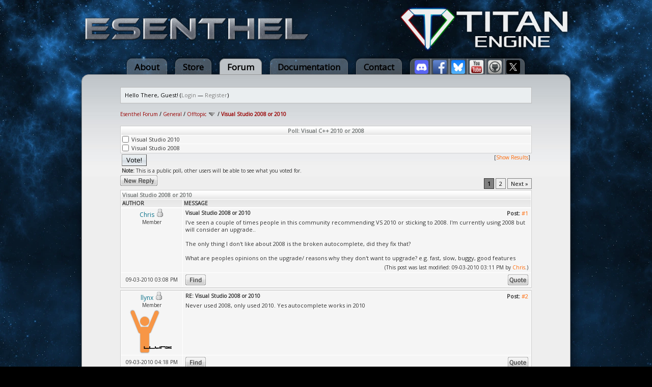

--- FILE ---
content_type: text/html; charset=UTF-8
request_url: https://www.esenthel.com/forum/showthread.php?tid=2520&pid=16720
body_size: 12161
content:
<!DOCTYPE html PUBLIC "-//W3C//DTD XHTML 1.0 Transitional//EN" "http://www.w3.org/TR/xhtml1/DTD/xhtml1-transitional.dtd"><!-- start: showthread -->
<html xml:lang="en" lang="en" xmlns="http://www.w3.org/1999/xhtml">
<head>
<title>Visual Studio 2008 or 2010</title>
<!-- start: headerinclude -->
<link rel="alternate" type="application/rss+xml" title="Latest Threads (RSS 2.0)" href="https://esenthel.com/forum/syndication.php" />
<link rel="alternate" type="application/atom+xml" title="Latest Threads (Atom 1.0)" href="https://esenthel.com/forum/syndication.php?type=atom1.0" />
<meta http-equiv="Content-Type" content="text/html; charset=UTF-8" />
<meta http-equiv="Content-Script-Type" content="text/javascript" />
<script type="text/javascript" src="https://esenthel.com/forum/jscripts/prototype.js?ver=1400"></script>
<script type="text/javascript" src="https://esenthel.com/forum/jscripts/general.js?ver=1400"></script>
<script type="text/javascript" src="https://esenthel.com/forum/jscripts/popup_menu.js?ver=1400"></script>
<script type="text/javascript">
	var cookieDomain = ".esenthel.com";
	var cookiePath = "/forum/";
	var cookiePrefix = "";
	var deleteevent_confirm = "Are you sure you want to delete this event?";
	var removeattach_confirm = "Are you sure you want to remove the selected attachment from this post?";
	var loading_text = 'Loading. <br />Please Wait..';
	var saving_changes = 'Saving changes..';
	var use_xmlhttprequest = "1";
	var my_post_key = "10098434a5f76f99e696c2a05656ec76";
	var imagepath = "images/ndesign";
</script>
<link type="text/css" rel="stylesheet" href="https://esenthel.com/forum/cache/themes/theme29/global.css" />
<link type="text/css" rel="stylesheet" href="https://esenthel.com/forum/cache/themes/theme29/sitemain.css" />
<link type="text/css" rel="stylesheet" href="https://esenthel.com/forum/cache/themes/theme29/showthread.css" />
<link type="text/css" rel="stylesheet" href="https://esenthel.com/forum/cache/themes/theme29/star_ratings.css" />


<!-- end: headerinclude -->
<script type="text/javascript">
<!--
	var quickdelete_confirm = "Are you sure you want to delete this post?";
// -->
</script>
<script type="text/javascript" src="jscripts/thread.js?ver=1400"></script>
</head>
<body>
	<!-- start: header -->
<a name="top"></a>
<div class="container">
	<a href="/forum/"><table style="line-height:0;margin:10px 0px;width:100%"><tr>
		<td><img src="/site/images/logo/Esenthel/Esenthel.webp" height="50px"/></td>
		<td align="right"><img src="/site/images/logo/Titan/Horizontal Small.webp" height="90px" style="opacity:0.93"/></td>
	</tr></table></a>
	<div class="tabs">
		<a href="/?id=info" class="tab">About</a>
		<a href="/?id=store" class="tab">Store</a>
		<a href="/forum/" class="tabon">Forum</a>
		<a href="/?id=doc" class="tab">Documentation</a>
		<a href="/?id=contact" class="tab">Contact</a>
		<a href="https://discord.gg/8fuM6tx7cv" target="_blank" class="tab tabl"><img src="/site/images/logo/discord.webp" width="27px" style="position:relative;bottom:-7px"/></a>
		<a href="https://www.facebook.com/EsenthelEngine" target="_blank" class="tab tabm"><img src="/site/images/logo/facebook.webp" width="27px" style="position:relative;bottom:-7px"/></a>
		<a href="https://bsky.app/profile/esenthel.bsky.social" target="_blank" class="tab tabm"><img src="/site/images/logo/bluesky.webp" width="27px" style="position:relative;bottom:-7px"/></a>
		<a href="https://www.youtube.com/Esenthel" target="_blank" class="tab tabm"><img src="/site/images/logo/youtube.webp" width="27px" style="position:relative;bottom:-7px"/></a>
		<a href="https://github.com/Esenthel/EsenthelEngine/" target="_blank" class="tab tabm"><img src="/site/images/logo/github.webp" width="27px" style="position:relative;bottom:-7px"/></a>
		<a href="https://x.com/Esenthel" target="_blank" class="tab tabr"><img src="/site/images/logo/x.webp" width="27px" style="position:relative;bottom:-7px"/></a>
	</div>
	<div class="content">
		<br/>
	<div id="container">
		<a name="top" id="top"></a>
		<div id="header">
			<hr class="hidden" />
			<div id="panel">
				<!-- start: header_welcomeblock_guest -->
<script type="text/javascript">
<!--
	lang.username = "Username";
	lang.password = "Password";
	lang.login = "Login";
	lang.lost_password = " &mdash; <a href=\"https://esenthel.com/forum/member.php?action=lostpw\">Lost Password?<\/a>";
	lang.register_url = " &mdash; <a href=\"https://esenthel.com/forum/member.php?action=register\">Register<\/a>";
	lang.remember_me = "Remember me";
// -->
</script>
		<span id="quick_login">Hello There, Guest! (<a href="https://esenthel.com/forum/member.php?action=login" onclick="MyBB.quickLogin(); return false;">Login</a> &mdash; <a href="https://esenthel.com/forum/member.php?action=register">Register</a>)</span>
<!-- end: header_welcomeblock_guest -->
			</div>
		</div>
		<hr class="hidden" />
		<br class="clear" />
		<div id="content">
			
			
			
			
			
			<!-- start: nav -->

<div class="navigation">
<!-- start: nav_bit -->
<a href="https://esenthel.com/forum/index.php">Esenthel Forum</a><!-- start: nav_sep -->
 / 
<!-- end: nav_sep -->
<!-- end: nav_bit --><!-- start: nav_bit -->
<a href="forumdisplay.php?fid=16">General</a><!-- start: nav_sep -->
 / 
<!-- end: nav_sep -->
<!-- end: nav_bit --><!-- start: nav_bit -->
<a href="forumdisplay.php?fid=17&amp;page=12">Offtopic</a> <img src="images/ndesign/arrow_down.gif" alt="v" title="" class="pagination_breadcrumb_link" id="breadcrumb_multipage" /><!-- start: multipage_breadcrumb -->
<div id="breadcrumb_multipage_popup" class="pagination pagination_breadcrumb" style="display: none;">
<!-- start: multipage_prevpage -->
<a href="forumdisplay.php?fid=17&amp;page=11" class="pagination_previous">&laquo; Previous</a>
<!-- end: multipage_prevpage --><!-- start: multipage_start -->
<a href="forumdisplay.php?fid=17" class="pagination_first">1</a>  ...
<!-- end: multipage_start --><!-- start: multipage_page -->
<a href="forumdisplay.php?fid=17&amp;page=10" class="pagination_page">10</a>
<!-- end: multipage_page --><!-- start: multipage_page -->
<a href="forumdisplay.php?fid=17&amp;page=11" class="pagination_page">11</a>
<!-- end: multipage_page --><!-- start: multipage_page_link_current -->
 <a href="forumdisplay.php?fid=17&amp;page=12" class="pagination_current">12</a>
<!-- end: multipage_page_link_current --><!-- start: multipage_page -->
<a href="forumdisplay.php?fid=17&amp;page=13" class="pagination_page">13</a>
<!-- end: multipage_page --><!-- start: multipage_page -->
<a href="forumdisplay.php?fid=17&amp;page=14" class="pagination_page">14</a>
<!-- end: multipage_page --><!-- start: multipage_nextpage -->
<a href="forumdisplay.php?fid=17&amp;page=13" class="pagination_next">Next &raquo;</a>
<!-- end: multipage_nextpage -->
</div>
<script type="text/javascript">
// <!--
	if(use_xmlhttprequest == "1")
	{
		new PopupMenu("breadcrumb_multipage");
	}
// -->
</script>
<!-- end: multipage_breadcrumb -->
<!-- end: nav_bit --><!-- start: nav_sep_active -->
 / 
<!-- end: nav_sep_active --><!-- start: nav_bit_active -->
<span class="active">Visual Studio 2008 or 2010</span>
<!-- end: nav_bit_active -->
</div>
<!-- end: nav -->
			<br />
<!-- end: header -->
	<!-- start: showthread_poll -->
<form action="polls.php" method="post">
<input type="hidden" name="my_post_key" value="10098434a5f76f99e696c2a05656ec76" />
<input type="hidden" name="action" value="vote" />
<input type="hidden" name="pid" value="5" />
<table border="0" cellspacing="1" cellpadding="1" class="tborder">
<tr>
<td colspan="4" class="thead" align="center"><strong>Poll: Visual C++ 2010 or 2008</strong></td>
</tr>
<!-- start: showthread_poll_option_multiple -->
<tr>
<td class="trow1" width="1%"><input type="checkbox" class="checkbox" name="option[1]" id="option_1" value="1" /></td>
<td class="trow2" colspan="3">Visual Studio 2010</td>
</tr>
<!-- end: showthread_poll_option_multiple --><!-- start: showthread_poll_option_multiple -->
<tr>
<td class="trow1" width="1%"><input type="checkbox" class="checkbox" name="option[2]" id="option_2" value="1" /></td>
<td class="trow2" colspan="3">Visual Studio 2008</td>
</tr>
<!-- end: showthread_poll_option_multiple -->
</table>
<table width="100%" align="center">
<tr>
<td><input type="submit" class="button" value="Vote!" /></td>
<td valign="top" align="right"><span class="smalltext">[<a href="polls.php?action=showresults&amp;pid=5">Show Results</a>]</span></td>
</tr>
<tr>
<td colspan="2"><span class="smalltext"><b>Note:</b> This is a public poll, other users will be able to see what you voted for.</span></td>
</tr>
</table>
</form>
<!-- end: showthread_poll -->
	<div class="float_right">
		<!-- start: multipage -->
<div class="pagination">
<!-- start: multipage_page_current -->
 <span class="pagination_current">1</span>
<!-- end: multipage_page_current --><!-- start: multipage_page -->
<a href="showthread.php?tid=2520&amp;page=2" class="pagination_page">2</a>
<!-- end: multipage_page --><!-- start: multipage_nextpage -->
<a href="showthread.php?tid=2520&amp;page=2" class="pagination_next">Next &raquo;</a>
<!-- end: multipage_nextpage -->
</div>
<!-- end: multipage -->
	</div>
	<div class="float_left">
		<!-- start: showthread_newreply -->
<a href="newreply.php?tid=2520"><img src="images/ndesign/english/newreply.gif" alt="Post Reply" title="Post Reply" /></a>&nbsp;
<!-- end: showthread_newreply -->
	</div>
	
	<table border="0" cellspacing="1" cellpadding="1" class="tborder" style="clear: both; border-bottom-width: 0;">
		<tr>
			<td class="thead" colspan="2">
				<div>
					<strong>Visual Studio 2008 or 2010</strong>
				</div>
			</td>
		</tr>
		<!-- start: showthread_classic_header -->
<tr>
			<td class="tcat" width="15%"><span class="smalltext"><strong>Author</strong></span></td>
			<td class="tcat"><span class="smalltext"><strong>Message</strong></span></td>
		</tr>
		
<!-- end: showthread_classic_header -->
	</table>
	<div id="posts">
		<!-- start: postbit_classic -->

<table border="0" cellspacing="1" cellpadding="1" class="tborder" style="border-top-width: 0; " id="post_16719">
	<tr>
		<td class="trow1" width="15%" valign="top" style="white-space: nowrap; text-align: center;"><a name="pid16719" id="pid16719"></a>
		<strong><span class="largetext"><a href="https://esenthel.com/forum/member.php?action=profile&amp;uid=410"><span style="color: #0c728b;">Chris</span></a></span></strong> <!-- start: postbit_offline -->
<img src="images/ndesign/buddy_offline.gif" title="Offline" alt="Offline" />
<!-- end: postbit_offline --><br />
		<span class="smalltext">
			Member<br />
			
			<br />
		</span>
	</td>
	<td class="trow1" valign="top">
		<table width="100%">
			<tr><td><!-- start: postbit_posturl -->
<div style="float: right; width: auto; vertical-align: top"><span class="posturl"><strong>Post: <a href="showthread.php?tid=2520&amp;pid=16719#pid16719">#1</a></strong></span></div>
<!-- end: postbit_posturl --><span class="smalltext"><strong>Visual Studio 2008 or 2010 </strong></span>
			<br />
			<div id="pid_16719" style="padding: 5px 0 5px 0;">
				I've seen a couple of times people in this community recommending VS 2010 or sticking to 2008. I'm currently using 2008 but will consider an upgrade..<br />
<br />
The only thing I don't like about 2008 is the broken autocomplete, did they fix that?<br />
<br />
What are peoples opinions on the upgrade/ reasons why they don't want to upgrade? e.g. fast, slow, buggy, good features
			</div>
			
			
			<div style="text-align: right; vertical-align: bottom;" id="post_meta_16719">
				<div id="edited_by_16719"><!-- start: postbit_editedby -->
<span class="smalltext">(This post was last modified: 09-03-2010 03:11 PM by <a href="https://esenthel.com/forum/member.php?action=profile&amp;uid=410">Chris</a>.)</span>


<!-- end: postbit_editedby --></div>
				
			</div>
		</td></tr>
	</table>
</td>
</tr>
<tr>
	<td class="trow1" style="white-space: nowrap; text-align: center; vertical-align: middle;"><span class="smalltext">09-03-2010 03:08 PM</span></td>
	<td class="trow1" style="vertical-align: middle;">
		<table width="100%" border="0" cellpadding="0" cellspacing="0">
			<tr valign="bottom">
				<td align="left" ><span class="smalltext"><!-- start: postbit_find -->
<a href="search.php?action=finduser&amp;uid=410"><img src="images/ndesign/english/postbit_find.gif" alt="Find all posts by this user" title="Find all posts by this user" /></a>
<!-- end: postbit_find --></span></td>
				<td align="right"><!-- start: postbit_quote -->
<a href="newreply.php?tid=2520&amp;replyto=16719"><img src="images/ndesign/english/postbit_quote.gif" alt="Quote this message in a reply" title="Quote this message in a reply" /></a>
<!-- end: postbit_quote --></td>
			</tr>
		</table>
	</td>
</tr>
</table>
<!-- end: postbit_classic --><!-- start: postbit_classic -->

<table border="0" cellspacing="1" cellpadding="1" class="tborder" style="margin-top: 5px; " id="post_16720">
	<tr>
		<td class="trow2" width="15%" valign="top" style="white-space: nowrap; text-align: center;"><a name="pid16720" id="pid16720"></a>
		<strong><span class="largetext"><a href="https://esenthel.com/forum/member.php?action=profile&amp;uid=2288"><span style="color: #0c728b;">llynx</span></a></span></strong> <!-- start: postbit_offline -->
<img src="images/ndesign/buddy_offline.gif" title="Offline" alt="Offline" />
<!-- end: postbit_offline --><br />
		<span class="smalltext">
			Member<br />
			
			<!-- start: postbit_avatar -->
<a href="member.php?action=profile&amp;uid=2288"><img src="./uploads/avatars/avatar_2288.png" alt="" width="90" height="90" /></a>
<!-- end: postbit_avatar --><br />
		</span>
	</td>
	<td class="trow2" valign="top">
		<table width="100%">
			<tr><td><!-- start: postbit_posturl -->
<div style="float: right; width: auto; vertical-align: top"><span class="posturl"><strong>Post: <a href="showthread.php?tid=2520&amp;pid=16720#pid16720">#2</a></strong></span></div>
<!-- end: postbit_posturl --><span class="smalltext"><strong>RE: Visual Studio 2008 or 2010 </strong></span>
			<br />
			<div id="pid_16720" style="padding: 5px 0 5px 0;">
				Never used 2008, only used 2010. Yes autocomplete works in 2010
			</div>
			
			
			<div style="text-align: right; vertical-align: bottom;" id="post_meta_16720">
				<div id="edited_by_16720"></div>
				
			</div>
		</td></tr>
	</table>
</td>
</tr>
<tr>
	<td class="trow2" style="white-space: nowrap; text-align: center; vertical-align: middle;"><span class="smalltext">09-03-2010 04:18 PM</span></td>
	<td class="trow2" style="vertical-align: middle;">
		<table width="100%" border="0" cellpadding="0" cellspacing="0">
			<tr valign="bottom">
				<td align="left" ><span class="smalltext"><!-- start: postbit_find -->
<a href="search.php?action=finduser&amp;uid=2288"><img src="images/ndesign/english/postbit_find.gif" alt="Find all posts by this user" title="Find all posts by this user" /></a>
<!-- end: postbit_find --></span></td>
				<td align="right"><!-- start: postbit_quote -->
<a href="newreply.php?tid=2520&amp;replyto=16720"><img src="images/ndesign/english/postbit_quote.gif" alt="Quote this message in a reply" title="Quote this message in a reply" /></a>
<!-- end: postbit_quote --></td>
			</tr>
		</table>
	</td>
</tr>
</table>
<!-- end: postbit_classic --><!-- start: postbit_classic -->

<table border="0" cellspacing="1" cellpadding="1" class="tborder" style="margin-top: 5px; " id="post_16721">
	<tr>
		<td class="trow1" width="15%" valign="top" style="white-space: nowrap; text-align: center;"><a name="pid16721" id="pid16721"></a>
		<strong><span class="largetext"><a href="https://esenthel.com/forum/member.php?action=profile&amp;uid=548"><span style="color: #0c728b;">Dynad</span></a></span></strong> <!-- start: postbit_offline -->
<img src="images/ndesign/buddy_offline.gif" title="Offline" alt="Offline" />
<!-- end: postbit_offline --><br />
		<span class="smalltext">
			Member<br />
			
			<!-- start: postbit_avatar -->
<a href="member.php?action=profile&amp;uid=548"><img src="./uploads/avatars/avatar_548.jpg?dateline=1323856915" alt="" width="78" height="90" /></a>
<!-- end: postbit_avatar --><br />
		</span>
	</td>
	<td class="trow1" valign="top">
		<table width="100%">
			<tr><td><!-- start: postbit_posturl -->
<div style="float: right; width: auto; vertical-align: top"><span class="posturl"><strong>Post: <a href="showthread.php?tid=2520&amp;pid=16721#pid16721">#3</a></strong></span></div>
<!-- end: postbit_posturl --><span class="smalltext"><strong>RE: Visual Studio 2008 or 2010 </strong></span>
			<br />
			<div id="pid_16721" style="padding: 5px 0 5px 0;">
				Well i am from the Qbasic age... so i don't really care about the fancy GUI in 2010... <br />
<br />
So my vote goes to vs2008 <img src="images/smilies/smile.gif" style="vertical-align: middle;" border="0" alt="smile" title="smile" />
			</div>
			
			<!-- start: postbit_signature -->
<hr size="1" width="25%"  align="left" />
There is always evil somewhere, you just have to look for it properly.
<!-- end: postbit_signature -->
			<div style="text-align: right; vertical-align: bottom;" id="post_meta_16721">
				<div id="edited_by_16721"></div>
				
			</div>
		</td></tr>
	</table>
</td>
</tr>
<tr>
	<td class="trow1" style="white-space: nowrap; text-align: center; vertical-align: middle;"><span class="smalltext">09-03-2010 04:22 PM</span></td>
	<td class="trow1" style="vertical-align: middle;">
		<table width="100%" border="0" cellpadding="0" cellspacing="0">
			<tr valign="bottom">
				<td align="left" ><span class="smalltext"><!-- start: postbit_www -->
<a href="http://soulofevil.com" target="_blank"><img src="images/ndesign/english/postbit_www.gif" alt="Visit this user's website" title="Visit this user's website" /></a>
<!-- end: postbit_www --><!-- start: postbit_find -->
<a href="search.php?action=finduser&amp;uid=548"><img src="images/ndesign/english/postbit_find.gif" alt="Find all posts by this user" title="Find all posts by this user" /></a>
<!-- end: postbit_find --></span></td>
				<td align="right"><!-- start: postbit_quote -->
<a href="newreply.php?tid=2520&amp;replyto=16721"><img src="images/ndesign/english/postbit_quote.gif" alt="Quote this message in a reply" title="Quote this message in a reply" /></a>
<!-- end: postbit_quote --></td>
			</tr>
		</table>
	</td>
</tr>
</table>
<!-- end: postbit_classic --><!-- start: postbit_classic -->

<table border="0" cellspacing="1" cellpadding="1" class="tborder" style="margin-top: 5px; " id="post_16722">
	<tr>
		<td class="trow2" width="15%" valign="top" style="white-space: nowrap; text-align: center;"><a name="pid16722" id="pid16722"></a>
		<strong><span class="largetext"><a href="https://esenthel.com/forum/member.php?action=profile&amp;uid=410"><span style="color: #0c728b;">Chris</span></a></span></strong> <!-- start: postbit_offline -->
<img src="images/ndesign/buddy_offline.gif" title="Offline" alt="Offline" />
<!-- end: postbit_offline --><br />
		<span class="smalltext">
			Member<br />
			
			<br />
		</span>
	</td>
	<td class="trow2" valign="top">
		<table width="100%">
			<tr><td><!-- start: postbit_posturl -->
<div style="float: right; width: auto; vertical-align: top"><span class="posturl"><strong>Post: <a href="showthread.php?tid=2520&amp;pid=16722#pid16722">#4</a></strong></span></div>
<!-- end: postbit_posturl --><span class="smalltext"><strong>RE: Visual Studio 2008 or 2010 </strong></span>
			<br />
			<div id="pid_16722" style="padding: 5px 0 5px 0;">
				Hmmm. I'll give it a test then; hope its not too bloated.
			</div>
			
			
			<div style="text-align: right; vertical-align: bottom;" id="post_meta_16722">
				<div id="edited_by_16722"></div>
				
			</div>
		</td></tr>
	</table>
</td>
</tr>
<tr>
	<td class="trow2" style="white-space: nowrap; text-align: center; vertical-align: middle;"><span class="smalltext">09-03-2010 05:42 PM</span></td>
	<td class="trow2" style="vertical-align: middle;">
		<table width="100%" border="0" cellpadding="0" cellspacing="0">
			<tr valign="bottom">
				<td align="left" ><span class="smalltext"><!-- start: postbit_find -->
<a href="search.php?action=finduser&amp;uid=410"><img src="images/ndesign/english/postbit_find.gif" alt="Find all posts by this user" title="Find all posts by this user" /></a>
<!-- end: postbit_find --></span></td>
				<td align="right"><!-- start: postbit_quote -->
<a href="newreply.php?tid=2520&amp;replyto=16722"><img src="images/ndesign/english/postbit_quote.gif" alt="Quote this message in a reply" title="Quote this message in a reply" /></a>
<!-- end: postbit_quote --></td>
			</tr>
		</table>
	</td>
</tr>
</table>
<!-- end: postbit_classic --><!-- start: postbit_classic -->

<table border="0" cellspacing="1" cellpadding="1" class="tborder" style="margin-top: 5px; " id="post_16723">
	<tr>
		<td class="trow1" width="15%" valign="top" style="white-space: nowrap; text-align: center;"><a name="pid16723" id="pid16723"></a>
		<strong><span class="largetext"><a href="https://esenthel.com/forum/member.php?action=profile&amp;uid=14"><span style="color: #0c728b;">Harry</span></a></span></strong> <!-- start: postbit_offline -->
<img src="images/ndesign/buddy_offline.gif" title="Offline" alt="Offline" />
<!-- end: postbit_offline --><br />
		<span class="smalltext">
			Member<br />
			
			<!-- start: postbit_avatar -->
<a href="member.php?action=profile&amp;uid=14"><img src="./uploads/avatars/avatar_14.png" alt="" width="90" height="90" /></a>
<!-- end: postbit_avatar --><br />
		</span>
	</td>
	<td class="trow1" valign="top">
		<table width="100%">
			<tr><td><!-- start: postbit_posturl -->
<div style="float: right; width: auto; vertical-align: top"><span class="posturl"><strong>Post: <a href="showthread.php?tid=2520&amp;pid=16723#pid16723">#5</a></strong></span></div>
<!-- end: postbit_posturl --><span class="smalltext"><strong>RE: Visual Studio 2008 or 2010 </strong></span>
			<br />
			<div id="pid_16723" style="padding: 5px 0 5px 0;">
				I prefer Visual 2008, because i'm used to it and it's reccomended by Esenthel Engine <img src="images/smilies/wink.gif" style="vertical-align: middle;" border="0" alt="wink" title="wink" /> I don't need Visual for another things.
			</div>
			
			
			<div style="text-align: right; vertical-align: bottom;" id="post_meta_16723">
				<div id="edited_by_16723"></div>
				
			</div>
		</td></tr>
	</table>
</td>
</tr>
<tr>
	<td class="trow1" style="white-space: nowrap; text-align: center; vertical-align: middle;"><span class="smalltext">09-03-2010 07:52 PM</span></td>
	<td class="trow1" style="vertical-align: middle;">
		<table width="100%" border="0" cellpadding="0" cellspacing="0">
			<tr valign="bottom">
				<td align="left" ><span class="smalltext"><!-- start: postbit_www -->
<a href="http://www.pbgame.dbv.pl" target="_blank"><img src="images/ndesign/english/postbit_www.gif" alt="Visit this user's website" title="Visit this user's website" /></a>
<!-- end: postbit_www --><!-- start: postbit_find -->
<a href="search.php?action=finduser&amp;uid=14"><img src="images/ndesign/english/postbit_find.gif" alt="Find all posts by this user" title="Find all posts by this user" /></a>
<!-- end: postbit_find --></span></td>
				<td align="right"><!-- start: postbit_quote -->
<a href="newreply.php?tid=2520&amp;replyto=16723"><img src="images/ndesign/english/postbit_quote.gif" alt="Quote this message in a reply" title="Quote this message in a reply" /></a>
<!-- end: postbit_quote --></td>
			</tr>
		</table>
	</td>
</tr>
</table>
<!-- end: postbit_classic --><!-- start: postbit_classic -->

<table border="0" cellspacing="1" cellpadding="1" class="tborder" style="margin-top: 5px; " id="post_16724">
	<tr>
		<td class="trow2" width="15%" valign="top" style="white-space: nowrap; text-align: center;"><a name="pid16724" id="pid16724"></a>
		<strong><span class="largetext"><a href="https://esenthel.com/forum/member.php?action=profile&amp;uid=278"><span style="color: #0c728b;">McTomas</span></a></span></strong> <!-- start: postbit_offline -->
<img src="images/ndesign/buddy_offline.gif" title="Offline" alt="Offline" />
<!-- end: postbit_offline --><br />
		<span class="smalltext">
			Member<br />
			
			<br />
		</span>
	</td>
	<td class="trow2" valign="top">
		<table width="100%">
			<tr><td><!-- start: postbit_posturl -->
<div style="float: right; width: auto; vertical-align: top"><span class="posturl"><strong>Post: <a href="showthread.php?tid=2520&amp;pid=16724#pid16724">#6</a></strong></span></div>
<!-- end: postbit_posturl --><span class="smalltext"><strong>RE: Visual Studio 2008 or 2010 </strong></span>
			<br />
			<div id="pid_16724" style="padding: 5px 0 5px 0;">
				The intellisense improvements are really great. The GUI is good but the intellisense is my big plus PRO
			</div>
			
			
			<div style="text-align: right; vertical-align: bottom;" id="post_meta_16724">
				<div id="edited_by_16724"></div>
				
			</div>
		</td></tr>
	</table>
</td>
</tr>
<tr>
	<td class="trow2" style="white-space: nowrap; text-align: center; vertical-align: middle;"><span class="smalltext">09-03-2010 07:56 PM</span></td>
	<td class="trow2" style="vertical-align: middle;">
		<table width="100%" border="0" cellpadding="0" cellspacing="0">
			<tr valign="bottom">
				<td align="left" ><span class="smalltext"><!-- start: postbit_find -->
<a href="search.php?action=finduser&amp;uid=278"><img src="images/ndesign/english/postbit_find.gif" alt="Find all posts by this user" title="Find all posts by this user" /></a>
<!-- end: postbit_find --></span></td>
				<td align="right"><!-- start: postbit_quote -->
<a href="newreply.php?tid=2520&amp;replyto=16724"><img src="images/ndesign/english/postbit_quote.gif" alt="Quote this message in a reply" title="Quote this message in a reply" /></a>
<!-- end: postbit_quote --></td>
			</tr>
		</table>
	</td>
</tr>
</table>
<!-- end: postbit_classic --><!-- start: postbit_classic -->

<table border="0" cellspacing="1" cellpadding="1" class="tborder" style="margin-top: 5px; " id="post_16725">
	<tr>
		<td class="trow1" width="15%" valign="top" style="white-space: nowrap; text-align: center;"><a name="pid16725" id="pid16725"></a>
		<strong><span class="largetext"><a href="https://esenthel.com/forum/member.php?action=profile&amp;uid=1"><span style="color: red;"><strong>Esenthel</strong></span></a></span></strong> <!-- start: postbit_offline -->
<img src="images/ndesign/buddy_offline.gif" title="Offline" alt="Offline" />
<!-- end: postbit_offline --><br />
		<span class="smalltext">
			Administrator<br />
			
			<!-- start: postbit_avatar -->
<a href="member.php?action=profile&amp;uid=1"><img src="./uploads/avatars/avatar_1.png?dateline=1657857681" alt="" width="90" height="90" /></a>
<!-- end: postbit_avatar --><br />
		</span>
	</td>
	<td class="trow1" valign="top">
		<table width="100%">
			<tr><td><!-- start: postbit_posturl -->
<div style="float: right; width: auto; vertical-align: top"><span class="posturl"><strong>Post: <a href="showthread.php?tid=2520&amp;pid=16725#pid16725">#7</a></strong></span></div>
<!-- end: postbit_posturl --><span class="smalltext"><strong>RE: Visual Studio 2008 or 2010 </strong></span>
			<br />
			<div id="pid_16725" style="padding: 5px 0 5px 0;">
				for me vs2010 runs slower, so I stick to vs2008
			</div>
			
			
			<div style="text-align: right; vertical-align: bottom;" id="post_meta_16725">
				<div id="edited_by_16725"></div>
				
			</div>
		</td></tr>
	</table>
</td>
</tr>
<tr>
	<td class="trow1" style="white-space: nowrap; text-align: center; vertical-align: middle;"><span class="smalltext">09-03-2010 08:25 PM</span></td>
	<td class="trow1" style="vertical-align: middle;">
		<table width="100%" border="0" cellpadding="0" cellspacing="0">
			<tr valign="bottom">
				<td align="left" ><span class="smalltext"><!-- start: postbit_find -->
<a href="search.php?action=finduser&amp;uid=1"><img src="images/ndesign/english/postbit_find.gif" alt="Find all posts by this user" title="Find all posts by this user" /></a>
<!-- end: postbit_find --></span></td>
				<td align="right"><!-- start: postbit_quote -->
<a href="newreply.php?tid=2520&amp;replyto=16725"><img src="images/ndesign/english/postbit_quote.gif" alt="Quote this message in a reply" title="Quote this message in a reply" /></a>
<!-- end: postbit_quote --></td>
			</tr>
		</table>
	</td>
</tr>
</table>
<!-- end: postbit_classic --><!-- start: postbit_classic -->

<table border="0" cellspacing="1" cellpadding="1" class="tborder" style="margin-top: 5px; " id="post_16729">
	<tr>
		<td class="trow2" width="15%" valign="top" style="white-space: nowrap; text-align: center;"><a name="pid16729" id="pid16729"></a>
		<strong><span class="largetext"><a href="https://esenthel.com/forum/member.php?action=profile&amp;uid=410"><span style="color: #0c728b;">Chris</span></a></span></strong> <!-- start: postbit_offline -->
<img src="images/ndesign/buddy_offline.gif" title="Offline" alt="Offline" />
<!-- end: postbit_offline --><br />
		<span class="smalltext">
			Member<br />
			
			<br />
		</span>
	</td>
	<td class="trow2" valign="top">
		<table width="100%">
			<tr><td><!-- start: postbit_posturl -->
<div style="float: right; width: auto; vertical-align: top"><span class="posturl"><strong>Post: <a href="showthread.php?tid=2520&amp;pid=16729#pid16729">#8</a></strong></span></div>
<!-- end: postbit_posturl --><span class="smalltext"><strong>RE: Visual Studio 2008 or 2010 </strong></span>
			<br />
			<div id="pid_16729" style="padding: 5px 0 5px 0;">
				I completely uninstalled 2008 &amp; all components, then installed visual studio 2010 express and have been using it for the past 4 hours or so. First thing I had to deal with were a lot of problems converting the project, and finding where to change project settings etc. Eventually I converted the "Tutorials.vcproj", but only made it survive the XML conversion parse errors by deleting 4 configurations directly from the .vcproj (every configuration with a x64 build in) in notepad++ (luckily their broken parse system tells you which line of the file the error is on). I agree with Esenthel, it's much slower to startup and has quite a lot of background processing which I find very annoying. But yes, the autocomplete seems to be fixed. Not sure whether to convert the other computers now..<br />
<br />
EDIT: Also for some reason the "output directory" needs to be shortened "for all configurations" (following conversions) to just "&#36;(SolutionDir)" - example of something which converts is: <a href="http://www.cwkx.com/storage/Tutorials.vcproj" target="_blank">http://www.cwkx.com/storage/Tutorials.vcproj</a>
			</div>
			
			
			<div style="text-align: right; vertical-align: bottom;" id="post_meta_16729">
				<div id="edited_by_16729"><!-- start: postbit_editedby -->
<span class="smalltext">(This post was last modified: 09-04-2010 02:05 AM by <a href="https://esenthel.com/forum/member.php?action=profile&amp;uid=410">Chris</a>.)</span>


<!-- end: postbit_editedby --></div>
				
			</div>
		</td></tr>
	</table>
</td>
</tr>
<tr>
	<td class="trow2" style="white-space: nowrap; text-align: center; vertical-align: middle;"><span class="smalltext">09-03-2010 11:16 PM</span></td>
	<td class="trow2" style="vertical-align: middle;">
		<table width="100%" border="0" cellpadding="0" cellspacing="0">
			<tr valign="bottom">
				<td align="left" ><span class="smalltext"><!-- start: postbit_find -->
<a href="search.php?action=finduser&amp;uid=410"><img src="images/ndesign/english/postbit_find.gif" alt="Find all posts by this user" title="Find all posts by this user" /></a>
<!-- end: postbit_find --></span></td>
				<td align="right"><!-- start: postbit_quote -->
<a href="newreply.php?tid=2520&amp;replyto=16729"><img src="images/ndesign/english/postbit_quote.gif" alt="Quote this message in a reply" title="Quote this message in a reply" /></a>
<!-- end: postbit_quote --></td>
			</tr>
		</table>
	</td>
</tr>
</table>
<!-- end: postbit_classic --><!-- start: postbit_classic -->

<table border="0" cellspacing="1" cellpadding="1" class="tborder" style="margin-top: 5px; " id="post_16749">
	<tr>
		<td class="trow1" width="15%" valign="top" style="white-space: nowrap; text-align: center;"><a name="pid16749" id="pid16749"></a>
		<strong><span class="largetext"><a href="https://esenthel.com/forum/member.php?action=profile&amp;uid=2002"><span style="color: #0c728b;">Zervox</span></a></span></strong> <!-- start: postbit_offline -->
<img src="images/ndesign/buddy_offline.gif" title="Offline" alt="Offline" />
<!-- end: postbit_offline --><br />
		<span class="smalltext">
			Member<br />
			
			<!-- start: postbit_avatar -->
<a href="member.php?action=profile&amp;uid=2002"><img src="./uploads/avatars/avatar_2002.jpg" alt="" width="90" height="90" /></a>
<!-- end: postbit_avatar --><br />
		</span>
	</td>
	<td class="trow1" valign="top">
		<table width="100%">
			<tr><td><!-- start: postbit_posturl -->
<div style="float: right; width: auto; vertical-align: top"><span class="posturl"><strong>Post: <a href="showthread.php?tid=2520&amp;pid=16749#pid16749">#9</a></strong></span></div>
<!-- end: postbit_posturl --><span class="smalltext"><strong>RE: Visual Studio 2008 or 2010 </strong></span>
			<br />
			<div id="pid_16749" style="padding: 5px 0 5px 0;">
				I just have to ask, whats broken with autocomplete in vs2008?
			</div>
			
			
			<div style="text-align: right; vertical-align: bottom;" id="post_meta_16749">
				<div id="edited_by_16749"></div>
				
			</div>
		</td></tr>
	</table>
</td>
</tr>
<tr>
	<td class="trow1" style="white-space: nowrap; text-align: center; vertical-align: middle;"><span class="smalltext">09-04-2010 08:31 AM</span></td>
	<td class="trow1" style="vertical-align: middle;">
		<table width="100%" border="0" cellpadding="0" cellspacing="0">
			<tr valign="bottom">
				<td align="left" ><span class="smalltext"><!-- start: postbit_find -->
<a href="search.php?action=finduser&amp;uid=2002"><img src="images/ndesign/english/postbit_find.gif" alt="Find all posts by this user" title="Find all posts by this user" /></a>
<!-- end: postbit_find --></span></td>
				<td align="right"><!-- start: postbit_quote -->
<a href="newreply.php?tid=2520&amp;replyto=16749"><img src="images/ndesign/english/postbit_quote.gif" alt="Quote this message in a reply" title="Quote this message in a reply" /></a>
<!-- end: postbit_quote --></td>
			</tr>
		</table>
	</td>
</tr>
</table>
<!-- end: postbit_classic --><!-- start: postbit_classic -->

<table border="0" cellspacing="1" cellpadding="1" class="tborder" style="margin-top: 5px; " id="post_16757">
	<tr>
		<td class="trow2" width="15%" valign="top" style="white-space: nowrap; text-align: center;"><a name="pid16757" id="pid16757"></a>
		<strong><span class="largetext"><a href="https://esenthel.com/forum/member.php?action=profile&amp;uid=410"><span style="color: #0c728b;">Chris</span></a></span></strong> <!-- start: postbit_offline -->
<img src="images/ndesign/buddy_offline.gif" title="Offline" alt="Offline" />
<!-- end: postbit_offline --><br />
		<span class="smalltext">
			Member<br />
			
			<br />
		</span>
	</td>
	<td class="trow2" valign="top">
		<table width="100%">
			<tr><td><!-- start: postbit_posturl -->
<div style="float: right; width: auto; vertical-align: top"><span class="posturl"><strong>Post: <a href="showthread.php?tid=2520&amp;pid=16757#pid16757">#10</a></strong></span></div>
<!-- end: postbit_posturl --><span class="smalltext"><strong>RE: Visual Studio 2008 or 2010 </strong></span>
			<br />
			<div id="pid_16757" style="padding: 5px 0 5px 0;">
				The intellisense database gets corrupted every now and then; it eventually fixes itself but the only immediate solution is to delete .ncb and restart VS (w/o writing macros). But if there's a fix for this, i'd definitely not consider 2010.
			</div>
			
			
			<div style="text-align: right; vertical-align: bottom;" id="post_meta_16757">
				<div id="edited_by_16757"></div>
				
			</div>
		</td></tr>
	</table>
</td>
</tr>
<tr>
	<td class="trow2" style="white-space: nowrap; text-align: center; vertical-align: middle;"><span class="smalltext">09-04-2010 12:25 PM</span></td>
	<td class="trow2" style="vertical-align: middle;">
		<table width="100%" border="0" cellpadding="0" cellspacing="0">
			<tr valign="bottom">
				<td align="left" ><span class="smalltext"><!-- start: postbit_find -->
<a href="search.php?action=finduser&amp;uid=410"><img src="images/ndesign/english/postbit_find.gif" alt="Find all posts by this user" title="Find all posts by this user" /></a>
<!-- end: postbit_find --></span></td>
				<td align="right"><!-- start: postbit_quote -->
<a href="newreply.php?tid=2520&amp;replyto=16757"><img src="images/ndesign/english/postbit_quote.gif" alt="Quote this message in a reply" title="Quote this message in a reply" /></a>
<!-- end: postbit_quote --></td>
			</tr>
		</table>
	</td>
</tr>
</table>
<!-- end: postbit_classic --><!-- start: postbit_classic -->

<table border="0" cellspacing="1" cellpadding="1" class="tborder" style="margin-top: 5px; " id="post_16758">
	<tr>
		<td class="trow1" width="15%" valign="top" style="white-space: nowrap; text-align: center;"><a name="pid16758" id="pid16758"></a>
		<strong><span class="largetext"><a href="https://esenthel.com/forum/member.php?action=profile&amp;uid=2002"><span style="color: #0c728b;">Zervox</span></a></span></strong> <!-- start: postbit_offline -->
<img src="images/ndesign/buddy_offline.gif" title="Offline" alt="Offline" />
<!-- end: postbit_offline --><br />
		<span class="smalltext">
			Member<br />
			
			<!-- start: postbit_avatar -->
<a href="member.php?action=profile&amp;uid=2002"><img src="./uploads/avatars/avatar_2002.jpg" alt="" width="90" height="90" /></a>
<!-- end: postbit_avatar --><br />
		</span>
	</td>
	<td class="trow1" valign="top">
		<table width="100%">
			<tr><td><!-- start: postbit_posturl -->
<div style="float: right; width: auto; vertical-align: top"><span class="posturl"><strong>Post: <a href="showthread.php?tid=2520&amp;pid=16758#pid16758">#11</a></strong></span></div>
<!-- end: postbit_posturl --><span class="smalltext"><strong>RE: Visual Studio 2008 or 2010 </strong></span>
			<br />
			<div id="pid_16758" style="padding: 5px 0 5px 0;">
				<a href="http://stackoverflow.com/questions/15056/do-you-have-any-recommended-macros-for-microsoft-visual-studio#32884" target="_blank">c++ macro</a><br />
<br />
Could this help you? 4'th post.
			</div>
			
			
			<div style="text-align: right; vertical-align: bottom;" id="post_meta_16758">
				<div id="edited_by_16758"></div>
				
			</div>
		</td></tr>
	</table>
</td>
</tr>
<tr>
	<td class="trow1" style="white-space: nowrap; text-align: center; vertical-align: middle;"><span class="smalltext">09-04-2010 01:38 PM</span></td>
	<td class="trow1" style="vertical-align: middle;">
		<table width="100%" border="0" cellpadding="0" cellspacing="0">
			<tr valign="bottom">
				<td align="left" ><span class="smalltext"><!-- start: postbit_find -->
<a href="search.php?action=finduser&amp;uid=2002"><img src="images/ndesign/english/postbit_find.gif" alt="Find all posts by this user" title="Find all posts by this user" /></a>
<!-- end: postbit_find --></span></td>
				<td align="right"><!-- start: postbit_quote -->
<a href="newreply.php?tid=2520&amp;replyto=16758"><img src="images/ndesign/english/postbit_quote.gif" alt="Quote this message in a reply" title="Quote this message in a reply" /></a>
<!-- end: postbit_quote --></td>
			</tr>
		</table>
	</td>
</tr>
</table>
<!-- end: postbit_classic --><!-- start: postbit_classic -->

<table border="0" cellspacing="1" cellpadding="1" class="tborder" style="margin-top: 5px; " id="post_16760">
	<tr>
		<td class="trow2" width="15%" valign="top" style="white-space: nowrap; text-align: center;"><a name="pid16760" id="pid16760"></a>
		<strong><span class="largetext"><a href="https://esenthel.com/forum/member.php?action=profile&amp;uid=548"><span style="color: #0c728b;">Dynad</span></a></span></strong> <!-- start: postbit_offline -->
<img src="images/ndesign/buddy_offline.gif" title="Offline" alt="Offline" />
<!-- end: postbit_offline --><br />
		<span class="smalltext">
			Member<br />
			
			<!-- start: postbit_avatar -->
<a href="member.php?action=profile&amp;uid=548"><img src="./uploads/avatars/avatar_548.jpg?dateline=1323856915" alt="" width="78" height="90" /></a>
<!-- end: postbit_avatar --><br />
		</span>
	</td>
	<td class="trow2" valign="top">
		<table width="100%">
			<tr><td><!-- start: postbit_posturl -->
<div style="float: right; width: auto; vertical-align: top"><span class="posturl"><strong>Post: <a href="showthread.php?tid=2520&amp;pid=16760#pid16760">#12</a></strong></span></div>
<!-- end: postbit_posturl --><span class="smalltext"><strong>RE: Visual Studio 2008 or 2010 </strong></span>
			<br />
			<div id="pid_16760" style="padding: 5px 0 5px 0;">
				Well i use VAssistX to fix that intelli problem in vs2008 <img src="images/smilies/smile.gif" style="vertical-align: middle;" border="0" alt="smile" title="smile" />
			</div>
			
			<!-- start: postbit_signature -->
<hr size="1" width="25%"  align="left" />
There is always evil somewhere, you just have to look for it properly.
<!-- end: postbit_signature -->
			<div style="text-align: right; vertical-align: bottom;" id="post_meta_16760">
				<div id="edited_by_16760"></div>
				
			</div>
		</td></tr>
	</table>
</td>
</tr>
<tr>
	<td class="trow2" style="white-space: nowrap; text-align: center; vertical-align: middle;"><span class="smalltext">09-04-2010 02:23 PM</span></td>
	<td class="trow2" style="vertical-align: middle;">
		<table width="100%" border="0" cellpadding="0" cellspacing="0">
			<tr valign="bottom">
				<td align="left" ><span class="smalltext"><!-- start: postbit_www -->
<a href="http://soulofevil.com" target="_blank"><img src="images/ndesign/english/postbit_www.gif" alt="Visit this user's website" title="Visit this user's website" /></a>
<!-- end: postbit_www --><!-- start: postbit_find -->
<a href="search.php?action=finduser&amp;uid=548"><img src="images/ndesign/english/postbit_find.gif" alt="Find all posts by this user" title="Find all posts by this user" /></a>
<!-- end: postbit_find --></span></td>
				<td align="right"><!-- start: postbit_quote -->
<a href="newreply.php?tid=2520&amp;replyto=16760"><img src="images/ndesign/english/postbit_quote.gif" alt="Quote this message in a reply" title="Quote this message in a reply" /></a>
<!-- end: postbit_quote --></td>
			</tr>
		</table>
	</td>
</tr>
</table>
<!-- end: postbit_classic --><!-- start: postbit_classic -->

<table border="0" cellspacing="1" cellpadding="1" class="tborder" style="margin-top: 5px; " id="post_16763">
	<tr>
		<td class="trow1" width="15%" valign="top" style="white-space: nowrap; text-align: center;"><a name="pid16763" id="pid16763"></a>
		<strong><span class="largetext"><a href="https://esenthel.com/forum/member.php?action=profile&amp;uid=410"><span style="color: #0c728b;">Chris</span></a></span></strong> <!-- start: postbit_offline -->
<img src="images/ndesign/buddy_offline.gif" title="Offline" alt="Offline" />
<!-- end: postbit_offline --><br />
		<span class="smalltext">
			Member<br />
			
			<br />
		</span>
	</td>
	<td class="trow1" valign="top">
		<table width="100%">
			<tr><td><!-- start: postbit_posturl -->
<div style="float: right; width: auto; vertical-align: top"><span class="posturl"><strong>Post: <a href="showthread.php?tid=2520&amp;pid=16763#pid16763">#13</a></strong></span></div>
<!-- end: postbit_posturl --><span class="smalltext"><strong>RE: Visual Studio 2008 or 2010 </strong></span>
			<br />
			<div id="pid_16763" style="padding: 5px 0 5px 0;">
				Thanks; I saw the macro solution but VC++ 2008 express didn't support them (I didn't wanna install all the other MS stuff either), also VAssistX doesn't support VC++ 2008 (express) -right? I thought it only supported pro. +&#36;99 for a license.. Hmmm stil can't decide which is best, i'm noticing the speed a little less now, maybe i'm getting used to it.
			</div>
			
			
			<div style="text-align: right; vertical-align: bottom;" id="post_meta_16763">
				<div id="edited_by_16763"></div>
				
			</div>
		</td></tr>
	</table>
</td>
</tr>
<tr>
	<td class="trow1" style="white-space: nowrap; text-align: center; vertical-align: middle;"><span class="smalltext">09-04-2010 02:40 PM</span></td>
	<td class="trow1" style="vertical-align: middle;">
		<table width="100%" border="0" cellpadding="0" cellspacing="0">
			<tr valign="bottom">
				<td align="left" ><span class="smalltext"><!-- start: postbit_find -->
<a href="search.php?action=finduser&amp;uid=410"><img src="images/ndesign/english/postbit_find.gif" alt="Find all posts by this user" title="Find all posts by this user" /></a>
<!-- end: postbit_find --></span></td>
				<td align="right"><!-- start: postbit_quote -->
<a href="newreply.php?tid=2520&amp;replyto=16763"><img src="images/ndesign/english/postbit_quote.gif" alt="Quote this message in a reply" title="Quote this message in a reply" /></a>
<!-- end: postbit_quote --></td>
			</tr>
		</table>
	</td>
</tr>
</table>
<!-- end: postbit_classic --><!-- start: postbit_classic -->

<table border="0" cellspacing="1" cellpadding="1" class="tborder" style="margin-top: 5px; " id="post_16766">
	<tr>
		<td class="trow2" width="15%" valign="top" style="white-space: nowrap; text-align: center;"><a name="pid16766" id="pid16766"></a>
		<strong><span class="largetext"><a href="https://esenthel.com/forum/member.php?action=profile&amp;uid=170"><span style="color: #0c728b;">Barthap</span></a></span></strong> <!-- start: postbit_offline -->
<img src="images/ndesign/buddy_offline.gif" title="Offline" alt="Offline" />
<!-- end: postbit_offline --><br />
		<span class="smalltext">
			Member<br />
			
			<!-- start: postbit_avatar -->
<a href="member.php?action=profile&amp;uid=170"><img src="./uploads/avatars/avatar_170.jpg" alt="" width="90" height="90" /></a>
<!-- end: postbit_avatar --><br />
		</span>
	</td>
	<td class="trow2" valign="top">
		<table width="100%">
			<tr><td><!-- start: postbit_posturl -->
<div style="float: right; width: auto; vertical-align: top"><span class="posturl"><strong>Post: <a href="showthread.php?tid=2520&amp;pid=16766#pid16766">#14</a></strong></span></div>
<!-- end: postbit_posturl --><span class="smalltext"><strong>RE: Visual Studio 2008 or 2010 </strong></span>
			<br />
			<div id="pid_16766" style="padding: 5px 0 5px 0;">
				2010 + VAssistX <img src="images/smilies/smile.gif" style="vertical-align: middle;" border="0" alt="smile" title="smile" /> Esenthel works on 2010 very well. It looks nice, I can't explain why. Probably it's color style and great extension manager.<br />
I use 2008 too, but it's more difficult to use for me (I dont know why). And VAssistX doesn't work on it :( (installer is for all versions but I found only VS2010-Extension file and it works only for 2010).<br />
I use 2*2 (2x2) versions of visual studio. 2x2 = 2(2008+2010)*(express+professional).<br />
<br />
Conversion is not a problem for me. I know what to change to project work.
			</div>
			
			
			<div style="text-align: right; vertical-align: bottom;" id="post_meta_16766">
				<div id="edited_by_16766"><!-- start: postbit_editedby -->
<span class="smalltext">(This post was last modified: 09-04-2010 08:05 PM by <a href="https://esenthel.com/forum/member.php?action=profile&amp;uid=170">Barthap</a>.)</span>


<!-- end: postbit_editedby --></div>
				
			</div>
		</td></tr>
	</table>
</td>
</tr>
<tr>
	<td class="trow2" style="white-space: nowrap; text-align: center; vertical-align: middle;"><span class="smalltext">09-04-2010 07:51 PM</span></td>
	<td class="trow2" style="vertical-align: middle;">
		<table width="100%" border="0" cellpadding="0" cellspacing="0">
			<tr valign="bottom">
				<td align="left" ><span class="smalltext"><!-- start: postbit_find -->
<a href="search.php?action=finduser&amp;uid=170"><img src="images/ndesign/english/postbit_find.gif" alt="Find all posts by this user" title="Find all posts by this user" /></a>
<!-- end: postbit_find --></span></td>
				<td align="right"><!-- start: postbit_quote -->
<a href="newreply.php?tid=2520&amp;replyto=16766"><img src="images/ndesign/english/postbit_quote.gif" alt="Quote this message in a reply" title="Quote this message in a reply" /></a>
<!-- end: postbit_quote --></td>
			</tr>
		</table>
	</td>
</tr>
</table>
<!-- end: postbit_classic --><!-- start: postbit_classic -->

<table border="0" cellspacing="1" cellpadding="1" class="tborder" style="margin-top: 5px; " id="post_16771">
	<tr>
		<td class="trow1" width="15%" valign="top" style="white-space: nowrap; text-align: center;"><a name="pid16771" id="pid16771"></a>
		<strong><span class="largetext"><a href="https://esenthel.com/forum/member.php?action=profile&amp;uid=2288"><span style="color: #0c728b;">llynx</span></a></span></strong> <!-- start: postbit_offline -->
<img src="images/ndesign/buddy_offline.gif" title="Offline" alt="Offline" />
<!-- end: postbit_offline --><br />
		<span class="smalltext">
			Member<br />
			
			<!-- start: postbit_avatar -->
<a href="member.php?action=profile&amp;uid=2288"><img src="./uploads/avatars/avatar_2288.png" alt="" width="90" height="90" /></a>
<!-- end: postbit_avatar --><br />
		</span>
	</td>
	<td class="trow1" valign="top">
		<table width="100%">
			<tr><td><!-- start: postbit_posturl -->
<div style="float: right; width: auto; vertical-align: top"><span class="posturl"><strong>Post: <a href="showthread.php?tid=2520&amp;pid=16771#pid16771">#15</a></strong></span></div>
<!-- end: postbit_posturl --><span class="smalltext"><strong>RE: Visual Studio 2008 or 2010 </strong></span>
			<br />
			<div id="pid_16771" style="padding: 5px 0 5px 0;">
				Speed was pretty noticable the first few times I used it, but now on a cold start it starts in 1-2 seconds though I'm pretty sure this is because of SuperFetch. Builds take 2-3 seconds, Rebuilds take 10 seconds but this is all dependent on your project size.
			</div>
			
			
			<div style="text-align: right; vertical-align: bottom;" id="post_meta_16771">
				<div id="edited_by_16771"><!-- start: postbit_editedby -->
<span class="smalltext">(This post was last modified: 09-04-2010 10:48 PM by <a href="https://esenthel.com/forum/member.php?action=profile&amp;uid=2288">llynx</a>.)</span>


<!-- end: postbit_editedby --></div>
				
			</div>
		</td></tr>
	</table>
</td>
</tr>
<tr>
	<td class="trow1" style="white-space: nowrap; text-align: center; vertical-align: middle;"><span class="smalltext">09-04-2010 10:44 PM</span></td>
	<td class="trow1" style="vertical-align: middle;">
		<table width="100%" border="0" cellpadding="0" cellspacing="0">
			<tr valign="bottom">
				<td align="left" ><span class="smalltext"><!-- start: postbit_find -->
<a href="search.php?action=finduser&amp;uid=2288"><img src="images/ndesign/english/postbit_find.gif" alt="Find all posts by this user" title="Find all posts by this user" /></a>
<!-- end: postbit_find --></span></td>
				<td align="right"><!-- start: postbit_quote -->
<a href="newreply.php?tid=2520&amp;replyto=16771"><img src="images/ndesign/english/postbit_quote.gif" alt="Quote this message in a reply" title="Quote this message in a reply" /></a>
<!-- end: postbit_quote --></td>
			</tr>
		</table>
	</td>
</tr>
</table>
<!-- end: postbit_classic -->
	</div>
	<table border="0" cellspacing="1" cellpadding="1" class="tborder" style="border-top-width: 0;">
		<tr>
			<td colspan="2" class="tfoot">
				<!-- start: showthread_search -->
	<div class="float_right">
		<form action="search.php" method="post">
			<input type="hidden" name="action" value="thread" />
			<input type="hidden" name="tid" value="2520" />
			<input type="text" name="keywords" value="Enter Keywords" onfocus="if(this.value == 'Enter Keywords') { this.value = ''; }" onblur="if(this.value=='') { this.value='Enter Keywords'; }" class="textbox" size="25" />
			<input type="submit" class="button" value="Search Thread" />
		</form>
	</div>
<!-- end: showthread_search -->
				<div>
					<strong>&laquo; <a href="showthread.php?tid=2520&amp;action=nextoldest">Next Oldest</a> | <a href="showthread.php?tid=2520&amp;action=nextnewest">Next Newest</a> &raquo;</strong>
				</div>
			</td>
		</tr>
	</table>
	<div class="float_right">
		<!-- start: multipage -->
<div class="pagination">
<!-- start: multipage_page_current -->
 <span class="pagination_current">1</span>
<!-- end: multipage_page_current --><!-- start: multipage_page -->
<a href="showthread.php?tid=2520&amp;page=2" class="pagination_page">2</a>
<!-- end: multipage_page --><!-- start: multipage_nextpage -->
<a href="showthread.php?tid=2520&amp;page=2" class="pagination_next">Next &raquo;</a>
<!-- end: multipage_nextpage -->
</div>
<!-- end: multipage -->
	</div>
	<div style="padding-top: 4px;" class="float_left">
		<!-- start: showthread_newreply -->
<a href="newreply.php?tid=2520"><img src="images/ndesign/english/newreply.gif" alt="Post Reply" title="Post Reply" /></a>&nbsp;
<!-- end: showthread_newreply -->
	</div>
	<br style="clear: both;" />
	
	
	
	<br />
	<div class="float_left">
		<ul class="thread_tools">
			<li class="subscription_add"><a href="usercp2.php?action=addsubscription&amp;tid=2520&amp;my_post_key=10098434a5f76f99e696c2a05656ec76">Subscribe to this thread</a></li>
		</ul>
	</div>

	<div class="float_right" style="text-align: right;">
		
		
	</div>
	<br style="clear: both;" />
	<!-- start: footer -->
</div>
		<hr class="hidden" />
<!-- The following piece of code allows MyBB to run scheduled tasks. DO NOT REMOVE --><!-- End task image code -->

		</div>
</div>
</div>
<!-- end: footer -->
</body>
</html>
<!-- end: showthread -->

--- FILE ---
content_type: application/javascript
request_url: https://www.esenthel.com/forum/jscripts/thread.js?ver=1400
body_size: 2845
content:
var Thread = {
	init: function()
	{
		Thread.qeCache = new Array();
		Thread.initMultiQuote();
		Thread.initQuickReply();
	},

	initMultiQuote: function()
	{
		var quoted = Cookie.get("multiquote");
		if(quoted)
		{
			var post_ids = quoted.split("|");
			post_ids.each(function(post_id) {
				if($("multiquote_"+post_id))
				{
					element = $("multiquote_"+post_id);
					element.src = element.src.replace("postbit_multiquote.gif", "postbit_multiquote_on.gif");
				}
			});
			if($('quickreply_multiquote'))
			{
				$('quickreply_multiquote').show();
			}
		}
		return true;
	},

	multiQuote: function(pid)
	{
		var new_post_ids = new Array();
		var quoted = Cookie.get("multiquote");
		var is_new = true;
		if(quoted)
		{
			var post_ids = quoted.split("|");
			post_ids.each(function(post_id) {
				if(post_id != pid && post_id != '')
				{
					new_post_ids[new_post_ids.length] = post_id;
				}
				else if(post_id == pid)
				{
					is_new = false;
				}
			});
		}
		element = $("multiquote_"+pid);
		if(is_new == true)
		{
			element.src = element.src.replace("postbit_multiquote.gif", "postbit_multiquote_on.gif");
			new_post_ids[new_post_ids.length] = pid;
		}
		else
		{
			element.src = element.src.replace("postbit_multiquote_on.gif", "postbit_multiquote.gif");
		}
		if($('quickreply_multiquote'))
		{
			if(new_post_ids.length > 0)
			{
				$('quickreply_multiquote').show();
			}
			else
			{
				$('quickreply_multiquote').hide();
			}
		}
		Cookie.set("multiquote", new_post_ids.join("|"));
	},

	loadMultiQuoted: function()
	{
		if(use_xmlhttprequest == 1)
		{
			this.spinner = new ActivityIndicator("body", {image: imagepath + "/spinner_big.gif"});
			new Ajax.Request('xmlhttp.php?action=get_multiquoted&load_all=1', {method: 'get', onComplete: function(request) {Thread.multiQuotedLoaded(request); }});
			return false;
		}
		else
		{
			return true;
		}
	},

	multiQuotedLoaded: function(request)
	{
		if(request.responseText.match(/<error>(.*)<\/error>/))
		{
			message = request.responseText.match(/<error>(.*)<\/error>/);
			if(!message[1])
			{
				message[1] = "An unknown error occurred.";
			}
			if(this.spinner)
			{
				this.spinner.destroy();
				this.spinner = '';
			}
			alert('There was an error fetching the posts.\n\n'+message[1]);
		}
		else if(request.responseText)
		{
			var id = 'message';
			if(typeof clickableEditor != 'undefined')
			{
				id = clickableEditor.textarea;
			}
			if($(id).value)
			{
				$(id).value += "\n";
			}
			$(id).value += request.responseText;
		}
		Thread.clearMultiQuoted();
		$('quickreply_multiquote').hide();
		$('quoted_ids').value = 'all';
		if(this.spinner)
		{
			this.spinner.destroy();
			this.spinner = '';
		}
		$('message').focus();
	},

	clearMultiQuoted: function()
	{
		$('quickreply_multiquote').hide();
		var quoted = Cookie.get("multiquote");
		if(quoted)
		{
			var post_ids = quoted.split("|");
			post_ids.each(function(post_id) {
				if($("multiquote_"+post_id))
				{
					element = $("multiquote_"+post_id);
					element.src = element.src.replace("postbit_multiquote_on.gif", "postbit_multiquote.gif");
				}
			});
		}
		Cookie.unset('multiquote');
	},

	deletePost: function(pid)
	{
		confirmReturn = confirm(quickdelete_confirm);
		if(confirmReturn == true)
		{
			var form = new Element("form", { method: "post", action: "editpost.php?action=deletepost&delete=1", style: "display: none;" });

			if(my_post_key)
			{
				form.insert({ bottom: new Element("input",
					{
						name: "my_post_key",
						type: "hidden",
						value: my_post_key
					})
				});
			}

			form.insert({ bottom: new Element("input",
				{
					name: "pid",
					type: "hidden",
					value: pid
				})
			});

			$$("body")[0].insert({ bottom: form });
			form.submit();
		}
	},

	reportPost: function(pid)
	{
		MyBB.popupWindow("report.php?pid="+pid, "reportPost", 400, 300)
	},

	quickEdit: function(pid)
	{
		if(!$("pid_"+pid))
		{
			return false;
		}

		if(Thread.qeCache[pid])
		{
			return false;
		}

		Thread.qeCache[pid] = $("pid_"+pid).innerHTML;
		this.spinner = new ActivityIndicator("body", {image: imagepath + "/spinner_big.gif"});
		new Ajax.Request('xmlhttp.php?action=edit_post&do=get_post&pid='+pid, {method: 'get', onComplete: function(request) { Thread.quickEditLoaded(request, pid); }});
		return false;
	},

	quickEditLoaded: function(request, pid)
	{
		if(request.responseText.match(/<error>(.*)<\/error>/))
		{
			message = request.responseText.match(/<error>(.*)<\/error>/);
			if(!message[1])
			{
				message[1] = "An unknown error occurred.";
			}
			if(this.spinner)
			{
				this.spinner.destroy();
				this.spinner = '';
			}
			alert('There was an error performing the update.\n\n'+message[1]);
			Thread.qeCache[pid] = "";
		}
		else if(request.responseText)
		{
			$("pid_"+pid).innerHTML = request.responseText;
			element = $("quickedit_"+pid);
			element.focus();
			offsetTop = -60;
			do
			{
				offsetTop += element.offsetTop || 0;
				element = element.offsetParent;
			}
			while(element);

			scrollTo(0, offsetTop);
		}
		if(this.spinner)
		{
			this.spinner.destroy();
			this.spinner = '';
		}
	},

	quickEditSave: function(pid)
	{
		message = $("quickedit_"+pid).value;
		if(message == "")
		{
			return false;
		}
		this.spinner = new ActivityIndicator("body", {image: imagepath + "/spinner_big.gif"});

		postData = "value="+encodeURIComponent(message).replace(/\+/g, "%2B");
		new Ajax.Request('xmlhttp.php?action=edit_post&do=update_post&pid='+pid+"&my_post_key="+my_post_key, {method: 'post', postBody: postData, onComplete: function(request) { Thread.quickEditSaved(request, pid); }});
	},

	quickEditCancel: function(pid)
	{
		$("pid_"+pid).innerHTML = Thread.qeCache[pid];
		Thread.qeCache[pid] = "";
		if(this.spinner)
		{
			this.spinner.destroy();
			this.spinner = '';
		}
	},

	quickEditSaved: function(request, pid)
	{
		if(request.responseText.match(/<error>(.*)<\/error>/))
		{
			message = request.responseText.match(/<error>(.*)<\/error>/);
			if(!message[1])
			{
				message[1] = "An unknown error occurred.";
			}
			if(this.spinner)
			{
				this.spinner.destroy();
				this.spinner = '';
			}
			alert('There was an error performing the update.\n\n'+message[1]);
		}
		else if(request.responseText)
		{
			var message = request.responseText;
			var edited_regex = new RegExp("<editedmsg>(.*)</editedmsg>", "m");
			if(request.responseText.match(edited_regex))
			{
				var edited_message = request.responseText.match(edited_regex)[1];
				if($('edited_by_'+pid))
				{
					$('edited_by_'+pid).innerHTML = edited_message;
				}
				message = message.replace(edited_regex, '')
			}
			$("pid_"+pid).innerHTML = message;
			Thread.qeCache[pid] = "";
		}

		if(this.spinner)
		{
			this.spinner.destroy();
			this.spinner = '';
		}
	},

	initQuickReply: function()
	{
		if($('quick_reply_form') && use_xmlhttprequest == 1)
		{
			Event.observe($('quick_reply_submit'), "click", Thread.quickReply.bindAsEventListener(this));
		}
	},

	quickReply: function(e)
	{
		Event.stop(e);

		if(this.quick_replying)
		{
			return false;
		}

		this.quick_replying = 1;
		var post_body = Form.serialize('quick_reply_form');
		this.spinner = new ActivityIndicator("body", {image: imagepath + "/spinner_big.gif"});
		new Ajax.Request('newreply.php?ajax=1', {method: 'post', postBody: post_body, onComplete: function(request) { Thread.quickReplyDone(request); }});
		return false;
	},

	quickReplyDone: function(request)
	{
		if($('captcha_trow'))
		{
			captcha = request.responseText.match(/^<captcha>([0-9a-zA-Z]+)(\|([0-9a-zA-Z]+)|)<\/captcha>/);
			if(captcha)
			{
				request.responseText = request.responseText.replace(/^<captcha>(.*)<\/captcha>/, '');

				if(captcha[1] == "reload")
				{
					Recaptcha.reload();
				}
				else if($("captcha_img"))
				{
					if(captcha[1])
					{
						imghash = captcha[1];
						$('imagehash').value = imghash;
						if(captcha[3])
						{
							$('imagestring').type = "hidden";
							$('imagestring').value = captcha[3];
							// hide the captcha
							$('captcha_trow').style.display = "none";
						}
						else
						{
							$('captcha_img').src = "captcha.php?action=regimage&imagehash="+imghash;
							$('imagestring').type = "text";
							$('imagestring').value = "";
							$('captcha_trow').style.display = "";
						}
					}
				}
			}
		}
		if(request.responseText.match(/<error>([^<]*)<\/error>/))
		{
			message = request.responseText.match(/<error>([^<]*)<\/error>/);

			if(!message[1])
			{
				message[1] = "An unknown error occurred.";
			}

			if(this.spinner)
			{
				this.spinner.destroy();
				this.spinner = '';
			}
			alert('There was an error posting your reply:\n\n'+message[1]);
		}
		else if(request.responseText.match(/id="post_([0-9]+)"/))
		{
			var pid = request.responseText.match(/id="post_([0-9]+)"/)[1];
			var post = document.createElement("div");
			post.innerHTML = request.responseText;
			$('posts').appendChild(post);
			request.responseText.evalScripts();
			Form.reset('quick_reply_form');
			if($('lastpid'))
			{
				$('lastpid').value = pid;
			}
		}
		else
		{
			request.responseText.evalScripts();
		}

		if(this.spinner)
		{
			this.spinner.destroy();
			this.spinner = '';
		}
		this.quick_replying = 0;
	},

	showIgnoredPost: function(pid)
	{
		$('ignored_post_'+pid).hide();
		$('post_'+pid).show();
	}
};
Event.observe(document, 'dom:loaded', Thread.init);